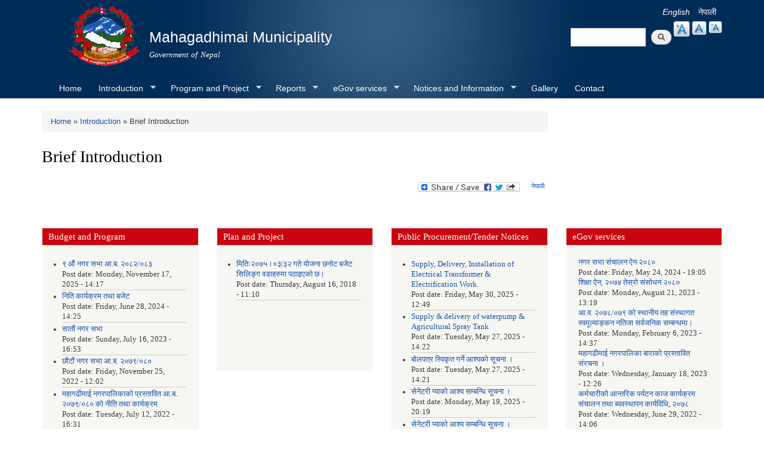

--- FILE ---
content_type: text/html; charset=utf-8
request_url: https://www.mahagadimaimun.gov.np/en/node/4?page=1
body_size: 9716
content:
<!DOCTYPE html PUBLIC "-//W3C//DTD XHTML+RDFa 1.0//EN"
  "http://www.w3.org/MarkUp/DTD/xhtml-rdfa-1.dtd">
<html xmlns="http://www.w3.org/1999/xhtml" xml:lang="en" version="XHTML+RDFa 1.0" dir="ltr">

<head profile="http://www.w3.org/1999/xhtml/vocab">
  <meta http-equiv="Content-Type" content="text/html; charset=utf-8" />
<meta name="Generator" content="Drupal 7 (http://drupal.org)" />
<link rel="canonical" href="/en/node/4" />
<link rel="shortlink" href="/en/node/4" />
<link rel="shortcut icon" href="https://www.mahagadimaimun.gov.np/sites/mahagadimaimun.gov.np/files/favicon.ico" type="image/vnd.microsoft.icon" />
  <title>Brief Introduction | Mahagadhimai Municipality</title>
  <meta http-equiv="X-UA-Compatible" content="IE=edge">
    <meta name="viewport" content="width=device-width, initial-scale=1">
  <style type="text/css" media="all">
@import url("https://www.mahagadimaimun.gov.np/modules/system/system.base.css?t7pnug");
@import url("https://www.mahagadimaimun.gov.np/modules/system/system.menus.css?t7pnug");
@import url("https://www.mahagadimaimun.gov.np/modules/system/system.messages.css?t7pnug");
@import url("https://www.mahagadimaimun.gov.np/modules/system/system.theme.css?t7pnug");
</style>
<style type="text/css" media="all">
@import url("https://www.mahagadimaimun.gov.np/modules/field/theme/field.css?t7pnug");
@import url("https://www.mahagadimaimun.gov.np/modules/node/node.css?t7pnug");
@import url("https://www.mahagadimaimun.gov.np/modules/poll/poll.css?t7pnug");
@import url("https://www.mahagadimaimun.gov.np/modules/search/search.css?t7pnug");
@import url("https://www.mahagadimaimun.gov.np/modules/user/user.css?t7pnug");
@import url("https://www.mahagadimaimun.gov.np/sites/all/modules/views/css/views.css?t7pnug");
@import url("https://www.mahagadimaimun.gov.np/sites/all/modules/ckeditor/css/ckeditor.css?t7pnug");
</style>
<style type="text/css" media="all">
@import url("https://www.mahagadimaimun.gov.np/sites/all/modules/colorbox/styles/default/colorbox_style.css?t7pnug");
@import url("https://www.mahagadimaimun.gov.np/sites/all/modules/ctools/css/ctools.css?t7pnug");
@import url("https://www.mahagadimaimun.gov.np/modules/locale/locale.css?t7pnug");
@import url("https://www.mahagadimaimun.gov.np/sites/all/modules/text_resize/text_resize.css?t7pnug");
@import url("https://www.mahagadimaimun.gov.np/sites/all/modules/addtoany/addtoany.css?t7pnug");
@import url("https://www.mahagadimaimun.gov.np/sites/all/libraries/superfish/css/superfish.css?t7pnug");
@import url("https://www.mahagadimaimun.gov.np/sites/all/libraries/superfish/style/blue.css?t7pnug");
</style>
<style type="text/css" media="all">
@import url("https://www.mahagadimaimun.gov.np/sites/all/themes/-municipality/css/bootstrap.css?t7pnug");
@import url("https://www.mahagadimaimun.gov.np/sites/all/themes/-municipality/css/bootstrap-theme.min.css?t7pnug");
@import url("https://www.mahagadimaimun.gov.np/sites/all/themes/-municipality/css/style.css?t7pnug");
@import url("https://www.mahagadimaimun.gov.np/sites/all/themes/-municipality/css/colors.css?t7pnug");
</style>
<style type="text/css" media="print">
@import url("https://www.mahagadimaimun.gov.np/sites/all/themes/-municipality/css/print.css?t7pnug");
</style>

<!--[if lte IE 7]>
<link type="text/css" rel="stylesheet" href="https://www.mahagadimaimun.gov.np/sites/all/themes/-municipality/css/ie.css?t7pnug" media="all" />
<![endif]-->

<!--[if IE 6]>
<link type="text/css" rel="stylesheet" href="https://www.mahagadimaimun.gov.np/sites/all/themes/-municipality/css/ie6.css?t7pnug" media="all" />
<![endif]-->
  <script type="text/javascript" src="https://www.mahagadimaimun.gov.np/sites/mahagadimaimun.gov.np/files/js/js_yMSKTzBO0KmozyLwajzFOrrt_kto_9mtccAkb0rm7gc.js"></script>
<script type="text/javascript" src="https://www.mahagadimaimun.gov.np/sites/mahagadimaimun.gov.np/files/js/js_CC-zfeuQHcDhFtVRuKW53h30TL7j_105J32Nz8b8R38.js"></script>
<script type="text/javascript" src="https://www.mahagadimaimun.gov.np/sites/mahagadimaimun.gov.np/files/js/js_0BO17Xg1kJd8XoMb53-EuxSkItrPykbJYyFaPcLgLB4.js"></script>
<script type="text/javascript">
<!--//--><![CDATA[//><!--
var text_resize_scope = "main, .view-content, h2, .content";
          var text_resize_minimum = "12";
          var text_resize_maximum = "25";
          var text_resize_line_height_allow = 0;
          var text_resize_line_height_min = "16";
          var text_resize_line_height_max = "36";
//--><!]]>
</script>
<script type="text/javascript" src="https://www.mahagadimaimun.gov.np/sites/mahagadimaimun.gov.np/files/js/js_fWIqH2DoRV1r5x1vu9MGDieiz21rgliyL9kulQrfv-k.js"></script>
<script type="text/javascript">
<!--//--><![CDATA[//><!--
window.a2a_config=window.a2a_config||{};window.da2a={done:false,html_done:false,script_ready:false,script_load:function(){var a=document.createElement('script'),s=document.getElementsByTagName('script')[0];a.type='text/javascript';a.async=true;a.src='https://static.addtoany.com/menu/page.js';s.parentNode.insertBefore(a,s);da2a.script_load=function(){};},script_onready:function(){da2a.script_ready=true;if(da2a.html_done)da2a.init();},init:function(){for(var i=0,el,target,targets=da2a.targets,length=targets.length;i<length;i++){el=document.getElementById('da2a_'+(i+1));target=targets[i];a2a_config.linkname=target.title;a2a_config.linkurl=target.url;if(el){a2a.init('page',{target:el});el.id='';}da2a.done=true;}da2a.targets=[];}};(function ($){Drupal.behaviors.addToAny = {attach: function (context, settings) {if (context !== document && window.da2a) {if(da2a.script_ready)a2a.init_all('page');da2a.script_load();}}}})(jQuery);a2a_config.callbacks=a2a_config.callbacks||[];a2a_config.callbacks.push({ready:da2a.script_onready});a2a_config.overlays=a2a_config.overlays||[];a2a_config.templates=a2a_config.templates||{};
//--><!]]>
</script>
<script type="text/javascript" src="https://www.mahagadimaimun.gov.np/sites/mahagadimaimun.gov.np/files/js/js_TN1rzoL4YCJQd5EahtkKSiinfxzs4lCc8VSwNImzjDo.js"></script>
<script type="text/javascript" src="https://www.mahagadimaimun.gov.np/sites/mahagadimaimun.gov.np/files/js/js_Xir1Hq-9ojL-wOgoNYBojcmxGfMyZiVXRlGm5vA_9Jg.js"></script>
<script type="text/javascript">
<!--//--><![CDATA[//><!--
jQuery.extend(Drupal.settings, {"basePath":"\/","pathPrefix":"en\/","ajaxPageState":{"theme":"municipality","theme_token":"ARRsW-RRCtdHxoWOPe_zm9KjL519e0hyuvsfRXtwhJs","js":{"0":1,"misc\/jquery.js":1,"misc\/jquery-extend-3.4.0.js":1,"misc\/jquery-html-prefilter-3.5.0-backport.js":1,"misc\/jquery.once.js":1,"misc\/drupal.js":1,"misc\/jquery.cookie.js":1,"sites\/all\/libraries\/colorbox\/jquery.colorbox-min.js":1,"sites\/all\/modules\/colorbox\/js\/colorbox.js":1,"sites\/all\/modules\/colorbox\/styles\/default\/colorbox_style.js":1,"1":1,"sites\/all\/modules\/text_resize\/text_resize.js":1,"2":1,"sites\/all\/libraries\/superfish\/jquery.hoverIntent.minified.js":1,"sites\/all\/libraries\/superfish\/sftouchscreen.js":1,"sites\/all\/libraries\/superfish\/sfsmallscreen.js":1,"sites\/all\/libraries\/superfish\/supposition.js":1,"sites\/all\/libraries\/superfish\/superfish.js":1,"sites\/all\/libraries\/superfish\/supersubs.js":1,"sites\/all\/modules\/superfish\/superfish.js":1,"sites\/all\/themes\/-municipality\/js\/bootstrap.min.js":1,"sites\/all\/themes\/-municipality\/js\/html5shiv.js":1,"sites\/all\/themes\/-municipality\/js\/respond.js":1},"css":{"modules\/system\/system.base.css":1,"modules\/system\/system.menus.css":1,"modules\/system\/system.messages.css":1,"modules\/system\/system.theme.css":1,"modules\/field\/theme\/field.css":1,"modules\/node\/node.css":1,"modules\/poll\/poll.css":1,"modules\/search\/search.css":1,"modules\/user\/user.css":1,"sites\/all\/modules\/views\/css\/views.css":1,"sites\/all\/modules\/ckeditor\/css\/ckeditor.css":1,"sites\/all\/modules\/colorbox\/styles\/default\/colorbox_style.css":1,"sites\/all\/modules\/ctools\/css\/ctools.css":1,"modules\/locale\/locale.css":1,"sites\/all\/modules\/text_resize\/text_resize.css":1,"sites\/all\/modules\/addtoany\/addtoany.css":1,"sites\/all\/libraries\/superfish\/css\/superfish.css":1,"sites\/all\/libraries\/superfish\/style\/blue.css":1,"sites\/all\/themes\/-municipality\/css\/bootstrap.css":1,"sites\/all\/themes\/-municipality\/css\/bootstrap-theme.min.css":1,"sites\/all\/themes\/-municipality\/css\/style.css":1,"sites\/all\/themes\/-municipality\/css\/colors.css":1,"sites\/all\/themes\/-municipality\/css\/print.css":1,"sites\/all\/themes\/-municipality\/css\/ie.css":1,"sites\/all\/themes\/-municipality\/css\/ie6.css":1}},"colorbox":{"opacity":"0.85","current":"{current} of {total}","previous":"\u00ab Prev","next":"Next \u00bb","close":"Close","maxWidth":"98%","maxHeight":"98%","fixed":true,"mobiledetect":true,"mobiledevicewidth":"480px","file_public_path":"\/sites\/mahagadimaimun.gov.np\/files","specificPagesDefaultValue":"admin*\nimagebrowser*\nimg_assist*\nimce*\nnode\/add\/*\nnode\/*\/edit\nprint\/*\nprintpdf\/*\nsystem\/ajax\nsystem\/ajax\/*"},"urlIsAjaxTrusted":{"\/en\/node\/4?page=1":true},"superfish":{"1":{"id":"1","sf":{"animation":{"opacity":"show","height":"show"},"speed":"\u0027fast\u0027","autoArrows":true,"dropShadows":true,"disableHI":false},"plugins":{"touchscreen":{"mode":"window_width"},"smallscreen":{"mode":"window_width","addSelected":false,"menuClasses":false,"hyperlinkClasses":false,"title":"Main menu"},"supposition":true,"bgiframe":false,"supersubs":{"minWidth":"12","maxWidth":"27","extraWidth":1}}}}});
//--><!]]>
</script>
</head>
<body class="html not-front not-logged-in no-sidebars page-node page-node- page-node-4 node-type-page i18n-en footer-columns" >
  <div id="skip-link">
    <a href="#main-content" class="element-invisible element-focusable">Skip to main content</a>
  </div>
    
<header id="header" class="without-secondary-menu">
<div class="container">
  <div class="row">
    <div class="col-md-2 section main-logo text-right">
              <a href="/en" title="Home" rel="home" id="logo">
          <img src="https://www.mahagadimaimun.gov.np/sites/mahagadimaimun.gov.np/files/logo_0.png" alt="Home" />
        </a>
          </div>
    <div class="col-md-7 section main-logo">
              <div id="name-and-slogan">
                                    <div id="site-name">
                <strong>
                  <a href="/en" title="Home" rel="home"><span>Mahagadhimai Municipality</span></a>
                </strong>
              </div>
                      
                      <div id="site-slogan">
              Government of Nepal            </div>
          
        </div> <!-- /#name-and-slogan -->
          </div>
    <div class="col-md-3 text-right pull-right">
        <div class="language-bar">  <div class="region region-language-switcher">
    <div id="block-locale-language" class="block block-locale">

    
  <div class="content">
    <ul class="language-switcher-locale-url"><li class="en first active"><a href="/en/node/4" class="language-link active" xml:lang="en" title="Brief Introduction">English</a></li>
<li class="ne last"><a href="/ne/node/3" class="language-link" xml:lang="ne" title="संक्षिप्त परिचय">नेपाली</a></li>
</ul>  </div>
</div>
<div id="block-text-resize-0" class="block block-text-resize">

    
  <div class="content">
    <a href="javascript:;" class="changer" id="text_resize_decrease"><sup>-</sup>A</a> <a href="javascript:;" class="changer" id="text_resize_reset">A</a> <a href="javascript:;" class="changer" id="text_resize_increase"><sup>+</sup>A</a><div id="text_resize_clear"></div>  </div>
</div>
  </div>
</div>
        <div class="searchbox">  <div class="region region-search-box">
    <div id="block-search-form" class="block block-search">

    
  <div class="content">
    <form action="/en/node/4?page=1" method="post" id="search-block-form" accept-charset="UTF-8"><div><div class="container-inline">
      <h2 class="element-invisible">Search form</h2>
    <div class="form-item form-type-textfield form-item-search-block-form">
  <label class="element-invisible" for="edit-search-block-form--2">Search </label>
 <input title="Enter the terms you wish to search for." type="text" id="edit-search-block-form--2" name="search_block_form" value="" size="15" maxlength="128" class="form-text" />
</div>
<div class="form-actions form-wrapper" id="edit-actions"><input type="submit" id="edit-submit" name="op" value="Search" class="form-submit" /></div><input type="hidden" name="form_build_id" value="form-O-Q9L96YqfLzYirplZd-1tzwwcJ9PRl5y_O0GD_J3B4" />
<input type="hidden" name="form_id" value="search_block_form" />
</div>
</div></form>  </div>
</div>
  </div>
</div>
    </div>
  </div>
  <div id="main-menu" class="navigation col-md-12">
            <div class="region region-navigation">
    <div id="block-superfish-1" class="block block-superfish">

    
  <div class="content">
    <ul id="superfish-1" class="menu sf-menu sf-main-menu sf-horizontal sf-style-blue sf-total-items-8 sf-parent-items-5 sf-single-items-3"><li id="menu-218-1" class="first odd sf-item-1 sf-depth-1 sf-no-children"><a href="/en" title="" class="sf-depth-1">Home</a></li><li id="menu-1347-1" class="active-trail middle even sf-item-2 sf-depth-1 sf-total-children-4 sf-parent-children-0 sf-single-children-4 menuparent"><a href="/en" title="" class="sf-depth-1 menuparent">Introduction</a><ul><li id="menu-1411-1" class="active-trail first odd sf-item-1 sf-depth-2 sf-no-children"><a href="/en/node/4" title="" class="sf-depth-2 active">Brief Introduction</a></li><li id="menu-1416-1" class="middle even sf-item-2 sf-depth-2 sf-no-children"><a href="/en/node/5" title="" class="sf-depth-2">Organizational Chart</a></li><li id="menu-1353-1" class="middle odd sf-item-3 sf-depth-2 sf-no-children"><a href="/en/staff" title="" class="sf-depth-2">Staff</a></li><li id="menu-1352-1" class="last even sf-item-4 sf-depth-2 sf-no-children"><a href="/en/ward-profile" title="" class="sf-depth-2">Ward Profile</a></li></ul></li><li id="menu-1354-1" class="middle odd sf-item-3 sf-depth-1 sf-total-children-2 sf-parent-children-0 sf-single-children-2 menuparent"><a href="/en" title="" class="sf-depth-1 menuparent">Program and Project</a><ul><li id="menu-1355-1" class="first odd sf-item-1 sf-depth-2 sf-no-children"><a href="/en/budget-program" title="" class="sf-depth-2">Budget and Program</a></li><li id="menu-1356-1" class="last even sf-item-2 sf-depth-2 sf-no-children"><a href="/en/plan-project" title="" class="sf-depth-2">Plan and Project</a></li></ul></li><li id="menu-1357-1" class="middle even sf-item-4 sf-depth-1 sf-total-children-8 sf-parent-children-0 sf-single-children-8 menuparent"><a href="/en" title="" class="sf-depth-1 menuparent">Reports</a><ul><li id="menu-1363-1" class="first odd sf-item-1 sf-depth-2 sf-no-children"><a href="/en/annual-progress-report" title="" class="sf-depth-2">Annual Progress Report</a></li><li id="menu-1360-1" class="middle even sf-item-2 sf-depth-2 sf-no-children"><a href="/en/trimester-progress-report" title="" class="sf-depth-2">Trimester Progress Report</a></li><li id="menu-1362-1" class="middle odd sf-item-3 sf-depth-2 sf-no-children"><a href="/en/audit-report" title="" class="sf-depth-2">Audit Report</a></li><li id="menu-1359-1" class="middle even sf-item-4 sf-depth-2 sf-no-children"><a href="/en/monitoring-report" title="" class="sf-depth-2">Monitoring Report</a></li><li id="menu-1366-1" class="middle odd sf-item-5 sf-depth-2 sf-no-children"><a href="/en/public-hearing" title="" class="sf-depth-2">Public Hearing</a></li><li id="menu-1365-1" class="middle even sf-item-6 sf-depth-2 sf-no-children"><a href="/en/public-audit" title="" class="sf-depth-2">Public Audit</a></li><li id="menu-1364-1" class="middle odd sf-item-7 sf-depth-2 sf-no-children"><a href="/en/social-audit" title="" class="sf-depth-2">Social Audit</a></li><li id="menu-1361-1" class="last even sf-item-8 sf-depth-2 sf-no-children"><a href="/en/publications" title="" class="sf-depth-2">Publications</a></li></ul></li><li id="menu-1368-1" class="middle odd sf-item-5 sf-depth-1 sf-total-children-4 sf-parent-children-0 sf-single-children-4 menuparent"><a href="/en" title="" class="sf-depth-1 menuparent">eGov services</a><ul><li id="menu-1369-1" class="first odd sf-item-1 sf-depth-2 sf-no-children"><a href="/en/vital-registration" title="" class="sf-depth-2">Vital Registration</a></li><li id="menu-1370-1" class="middle even sf-item-2 sf-depth-2 sf-no-children"><a href="/en/social-security" title="" class="sf-depth-2">Social Security</a></li><li id="menu-1372-1" class="middle odd sf-item-3 sf-depth-2 sf-no-children"><a href="/en/citizen-charter" title="" class="sf-depth-2">Citizen Charter</a></li><li id="menu-1371-1" class="last even sf-item-4 sf-depth-2 sf-no-children"><a href="/en/application-letter" title="" class="sf-depth-2">Application Letter</a></li></ul></li><li id="menu-1367-1" class="middle even sf-item-6 sf-depth-1 sf-total-children-5 sf-parent-children-1 sf-single-children-4 menuparent"><a href="/en" title="" class="sf-depth-1 menuparent">Notices and Information</a><ul><li id="menu-1425-1" class="first odd sf-item-1 sf-depth-2 sf-no-children"><a href="/en/news-notices" title="" class="sf-depth-2">News and Notices</a></li><li id="menu-1375-1" class="middle even sf-item-2 sf-depth-2 sf-no-children"><a href="/en/public-procurement-tender-notices" title="" class="sf-depth-2">Public Procurement/ Tender Notices</a></li><li id="menu-1374-1" class="middle odd sf-item-3 sf-depth-2 sf-no-children"><a href="/en/act-law-directives" title="" class="sf-depth-2">Act, law and directives</a></li><li id="menu-1376-1" class="middle even sf-item-4 sf-depth-2 sf-no-children"><a href="/en/tax-and-fees" title="" class="sf-depth-2">Tax and Fees</a></li><li id="menu-1400-1" class="last odd sf-item-5 sf-depth-2 sf-total-children-3 sf-parent-children-0 sf-single-children-3 menuparent"><a href="/en/decisions" title="" class="sf-depth-2 menuparent">Decisions</a><ul><li id="menu-1404-1" class="first odd sf-item-1 sf-depth-3 sf-no-children"><a href="/en/municipal-board-decision" title="" class="sf-depth-3">Municipal Board&#039;s Decisions</a></li><li id="menu-1402-1" class="middle even sf-item-2 sf-depth-3 sf-no-children"><a href="/en/municipal-council-decision" title="" class="sf-depth-3">Municipal Council&#039;s Decisions</a></li><li id="menu-1406-1" class="last odd sf-item-3 sf-depth-3 sf-no-children"><a href="/en/municipal-decision" title="" class="sf-depth-3">Municipal Decisions</a></li></ul></li></ul></li><li id="menu-712-1" class="middle odd sf-item-7 sf-depth-1 sf-no-children"><a href="/en/photo-gallery" title="" class="sf-depth-1">Gallery</a></li><li id="menu-1424-1" class="last even sf-item-8 sf-depth-1 sf-no-children"><a href="/en/content/contact" class="sf-depth-1">Contact</a></li></ul>  </div>
</div>
  </div>
        </div> <!-- /#main-menu -->
</div> <!-- /#page, /#page-wrapper -->
</header> <!-- /.section, /#header -->

<div class="container">
  <div class="row">

    
    <div id="special" class="clearfix">
        <div class="col-md-6">
          <div class="slider">
                    </div>
        </div>
        <div class="col-md-3">
          <div class="sidebar specialblock-height">
                      </div>
        </div>
        <div class="col-md-3">
                    </div>
    </div><!-- /#featured -->

    <div id="main-wrapper" class="clearfix"><div id="main" class="clearfix">

      
      <div id="content" class="column col-md-9"><div class="section">
                              <div id="breadcrumb"><h2 class="element-invisible">You are here</h2><div class="breadcrumb"><a href="/en">Home</a> » <a href="/en" title="">Introduction</a> » Brief Introduction</div></div>
                  
        
        <a id="main-content"></a>
                          <h1 class="title" id="page-title">
            Brief Introduction          </h1>
                        
                          <div class="region region-content">
    <div id="block-system-main" class="block block-system">

    
  <div class="content">
    <div id="node-4" class="node node-page node-full clearfix">

      
  
  <div class="content clearfix">
      </div>

      <div class="link-wrapper">
      <ul class="links inline"><li class="addtoany first"><span><span class="a2a_kit a2a_kit_size_32 a2a_target addtoany_list" id="da2a_1">
      
      <a class="a2a_dd addtoany_share_save" href="https://www.addtoany.com/share#url=https%3A%2F%2Fwww.mahagadimaimun.gov.np%2Fen%2Fnode%2F4&amp;title=Brief%20Introduction"><img src="/sites/all/modules/addtoany/images/share_save_171_16.png" width="171" height="16" alt="Share this"/></a>
      
    </span>
    <script type="text/javascript">
<!--//--><![CDATA[//><!--
if(window.da2a)da2a.script_load();
//--><!]]>
</script></span></li>
<li class="translation_ne last"><a href="/ne/node/3" title="संक्षिप्त परिचय" class="translation-link" xml:lang="ne">नेपाली</a></li>
</ul>    </div>
  
  
</div>
  </div>
</div>
  </div>

                  <div class="tabs">
                      </div>
        
      </div></div> <!-- /.section, /#content -->

      
    </div></div> <!-- /#main, /#main-wrapper -->

  </div>
</div> <!-- /#page, /#page-wrapper -->

<div id="blocks-wrapper">
<div class="container">
  <div class="row">

      <div id="workflow" class="clearfix">
            <section class="col-md-3"><div class="sidebar">  <div class="region region-workflow-first">
    <div id="block-views-news-events-block-3" class="block block-views">

    <h2>Budget and Program</h2>
  
  <div class="content">
    <div class="view view-news-events view-id-news_events view-display-id-block_3 view-dom-id-1b33af25c7e18fba320bc98c07a96906">
        
  
  
      <div class="view-content">
      <div class="item-list">    <ul>          <li class="views-row views-row-1 views-row-odd views-row-first">  
  <div class="views-field views-field-title">        <span class="field-content"><a href="/en/content/%E0%A5%AF-%E0%A4%94%E0%A4%82-%E0%A4%A8%E0%A4%97%E0%A4%B0-%E0%A4%B8%E0%A4%AD%E0%A4%BE-%E0%A4%86%E0%A4%AC-%E0%A5%A8%E0%A5%A6%E0%A5%AE%E0%A5%A8%E0%A5%A6%E0%A5%AE%E0%A5%A9">९ औं नगर सभा आ.ब. २०८२/०८३</a></span>  </div>  
  <div class="views-field views-field-created">    <span class="views-label views-label-created">Post date: </span>    <span class="field-content">Monday, November 17, 2025 - 14:17</span>  </div></li>
          <li class="views-row views-row-2 views-row-even">  
  <div class="views-field views-field-title">        <span class="field-content"><a href="/en/content/%E0%A4%A8%E0%A4%BF%E0%A4%A4%E0%A4%BF-%E0%A4%95%E0%A4%BE%E0%A4%B0%E0%A5%8D%E0%A4%AF%E0%A4%95%E0%A5%8D%E0%A4%B0%E0%A4%AE-%E0%A4%A4%E0%A4%A5%E0%A4%BE-%E0%A4%AC%E0%A4%9C%E0%A5%87%E0%A4%9F">निति कार्यक्रम तथा बजेट</a></span>  </div>  
  <div class="views-field views-field-created">    <span class="views-label views-label-created">Post date: </span>    <span class="field-content">Friday, June 28, 2024 - 14:25</span>  </div></li>
          <li class="views-row views-row-3 views-row-odd">  
  <div class="views-field views-field-title">        <span class="field-content"><a href="/en/content/%E0%A4%B8%E0%A4%BE%E0%A4%A4%E0%A5%8C%E0%A4%82-%E0%A4%A8%E0%A4%97%E0%A4%B0-%E0%A4%B8%E0%A4%AD%E0%A4%BE">सातौं नगर सभा</a></span>  </div>  
  <div class="views-field views-field-created">    <span class="views-label views-label-created">Post date: </span>    <span class="field-content">Sunday, July 16, 2023 - 16:53</span>  </div></li>
          <li class="views-row views-row-4 views-row-even">  
  <div class="views-field views-field-title">        <span class="field-content"><a href="/en/content/%E0%A4%9B%E0%A5%8C%E0%A4%9F%E0%A5%8C%E0%A4%82-%E0%A4%A8%E0%A4%97%E0%A4%B0-%E0%A4%B8%E0%A4%AD%E0%A4%BE-%E0%A4%86%E0%A4%AC-%E0%A5%A8%E0%A5%A6%E0%A5%AD%E0%A5%AF%E0%A5%A6%E0%A5%AE%E0%A5%A6-0">छौटौं नगर सभा आ.ब. २०७९/०८०</a></span>  </div>  
  <div class="views-field views-field-created">    <span class="views-label views-label-created">Post date: </span>    <span class="field-content">Friday, November 25, 2022 - 12:02</span>  </div></li>
          <li class="views-row views-row-5 views-row-odd">  
  <div class="views-field views-field-title">        <span class="field-content"><a href="/en/content/%E0%A4%AE%E0%A4%B9%E0%A4%BE%E0%A4%97%E0%A4%A2%E0%A5%80%E0%A4%AE%E0%A4%BE%E0%A4%88-%E0%A4%A8%E0%A4%97%E0%A4%B0%E0%A4%AA%E0%A4%BE%E0%A4%B2%E0%A4%BF%E0%A4%95%E0%A4%BE%E0%A4%95%E0%A5%8B-%E0%A4%AA%E0%A5%8D%E0%A4%B0%E0%A4%B8%E0%A5%8D%E0%A4%A4%E0%A4%BE%E0%A4%B5%E0%A4%BF%E0%A4%A4-%E0%A4%86%E0%A4%AC-%E0%A5%A8%E0%A5%A6%E0%A5%AD%E0%A5%AF%E0%A5%A6%E0%A5%AE%E0%A5%A6-%E0%A4%95%E0%A5%8B-%E0%A4%A8%E0%A5%80%E0%A4%A4%E0%A4%BF-%E0%A4%A4%E0%A4%A5%E0%A4%BE-%E0%A4%95%E0%A4%BE%E0%A4%B0%E0%A5%8D%E0%A4%AF%E0%A4%95%E0%A5%8D%E0%A4%B0%E0%A4%AE">महागढीमाई नगरपालिकाको प्रस्तावित आ.ब. २०७९/०८० को नीति तथा कार्यक्रम</a></span>  </div>  
  <div class="views-field views-field-created">    <span class="views-label views-label-created">Post date: </span>    <span class="field-content">Tuesday, July 12, 2022 - 16:31</span>  </div></li>
          <li class="views-row views-row-6 views-row-even">  
  <div class="views-field views-field-title">        <span class="field-content"><a href="/en/content/%E0%A4%AA%E0%A4%BE%E0%A4%9A%E0%A5%8C%E0%A4%82-%E0%A4%A8%E0%A4%97%E0%A4%B0-%E0%A4%B8%E0%A4%AD%E0%A4%BE-%E0%A4%86%E0%A4%AC-%E0%A5%A8%E0%A5%A6%E0%A5%AD%E0%A5%AE%E0%A5%A6%E0%A5%AD%E0%A5%AF">पाचौं नगर सभा आ.ब. २०७८/०७९</a></span>  </div>  
  <div class="views-field views-field-created">    <span class="views-label views-label-created">Post date: </span>    <span class="field-content">Wednesday, October 20, 2021 - 16:13</span>  </div></li>
          <li class="views-row views-row-7 views-row-odd">  
  <div class="views-field views-field-title">        <span class="field-content"><a href="/en/content/%E0%A4%AC%E0%A4%9C%E0%A5%87%E0%A4%9F-%E0%A4%86%E0%A4%AC-%E0%A5%A8%E0%A5%A6%E0%A5%AD%E0%A5%AB%E0%A5%A6%E0%A5%AD%E0%A5%AC">बजेट आ.ब. २०७५/०७६</a></span>  </div>  
  <div class="views-field views-field-created">    <span class="views-label views-label-created">Post date: </span>    <span class="field-content">Wednesday, December 16, 2020 - 13:03</span>  </div></li>
          <li class="views-row views-row-8 views-row-even">  
  <div class="views-field views-field-title">        <span class="field-content"><a href="/en/content/%E0%A4%9A%E0%A5%8C%E0%A4%A5%E0%A5%8B-%E0%A4%A8%E0%A4%97%E0%A4%B0-%E0%A4%B8%E0%A4%AD%E0%A4%BE-%E0%A4%86%E0%A4%AC-%E0%A5%A8%E0%A5%A6%E0%A5%AD%E0%A5%AD%E0%A5%A6%E0%A5%AD%E0%A5%AE-0">चौथो नगर सभा आ.ब. २०७७/०७८</a></span>  </div>  
  <div class="views-field views-field-created">    <span class="views-label views-label-created">Post date: </span>    <span class="field-content">Tuesday, August 4, 2020 - 15:03</span>  </div></li>
          <li class="views-row views-row-9 views-row-odd">  
  <div class="views-field views-field-title">        <span class="field-content"><a href="/en/content/%E0%A4%AF%E0%A5%8B%E0%A4%9C%E0%A4%A8%E0%A4%BE-%E0%A4%B0-%E0%A4%95%E0%A4%BE%E0%A4%B0%E0%A5%8D%E0%A4%AF%E0%A4%95%E0%A5%8D%E0%A4%B0%E0%A4%AE-%E0%A4%B8%E0%A4%82%E0%A4%9A%E0%A4%BE%E0%A4%B2%E0%A4%A8-%E0%A4%A4%E0%A4%A5%E0%A4%BE-%E0%A4%AD%E0%A5%82%E0%A4%95%E0%A5%8D%E0%A4%A4%E0%A4%BE%E0%A4%A8%E0%A5%80-%E0%A4%B8%E0%A4%AE%E0%A5%8D%E0%A4%AC%E0%A4%A8%E0%A5%8D%E0%A4%A7%E0%A4%AE%E0%A4%BE%E0%A5%A4">योजना र कार्यक्रम संचालन तथा भूक्तानी सम्बन्धमा।</a></span>  </div>  
  <div class="views-field views-field-created">    <span class="views-label views-label-created">Post date: </span>    <span class="field-content">Monday, June 24, 2019 - 14:32</span>  </div></li>
          <li class="views-row views-row-10 views-row-even views-row-last">  
  <div class="views-field views-field-title">        <span class="field-content"><a href="/en/content/%E0%A4%AE%E0%A4%BF%E0%A4%A4%E0%A4%BF%E0%A4%83%E0%A5%A8%E0%A5%A6%E0%A5%AD%E0%A5%AB%E0%A5%A4%E0%A5%A6%E0%A5%A9%E0%A5%A9%E0%A5%A8-%E0%A4%97%E0%A4%A4%E0%A5%87-%E0%A4%AF%E0%A5%8B%E0%A4%9C%E0%A4%A8%E0%A4%BE-%E0%A4%9B%E0%A4%A8%E0%A5%8B%E0%A4%9F-%E0%A4%AC%E0%A4%9C%E0%A5%87%E0%A4%9F-%E0%A4%B8%E0%A4%BF%E0%A4%B2%E0%A4%BF%E0%A4%99%E0%A5%8D%E0%A4%97-%E0%A4%B5%E0%A4%A1%E0%A4%BE%E0%A4%B9%E0%A4%B0%E0%A5%81%E0%A4%AE%E0%A4%BE-%E0%A4%AA%E0%A4%A0%E0%A4%BE%E0%A4%87%E0%A4%8F%E0%A4%95%E0%A5%8B-%E0%A4%9B%E2%80%8B%E0%A5%A4">मितिः२०७५।०३|३२ गते योजना छनोट बजेट सिलिङ्ग वडाहरुमा पठाइएको छ​।</a></span>  </div>  
  <div class="views-field views-field-created">    <span class="views-label views-label-created">Post date: </span>    <span class="field-content">Thursday, August 16, 2018 - 11:04</span>  </div></li>
      </ul></div>    </div>
  
  
  
  
  
  
</div>  </div>
</div>
  </div>
</div></section>
            <section class="col-md-3"><div class="sidebar">  <div class="region region-workflow-second">
    <div id="block-views-news-events-block-4" class="block block-views">

    <h2>Plan and Project</h2>
  
  <div class="content">
    <div class="view view-news-events view-id-news_events view-display-id-block_4 view-dom-id-8f3aa7d06f5ef5ea96cd530601108216">
        
  
  
      <div class="view-content">
      <div class="item-list">    <ul>          <li class="views-row views-row-1 views-row-odd views-row-first views-row-last">  
  <div class="views-field views-field-title">        <span class="field-content"><a href="/en/content/%E0%A4%AE%E0%A4%BF%E0%A4%A4%E0%A4%BF%E0%A4%83%E0%A5%A8%E0%A5%A6%E0%A5%AD%E0%A5%AB%E0%A5%A4%E0%A5%A6%E0%A5%A9%E0%A5%A9%E0%A5%A8-%E0%A4%97%E0%A4%A4%E0%A5%87-%E0%A4%AF%E0%A5%8B%E0%A4%9C%E0%A4%A8%E0%A4%BE-%E0%A4%9B%E0%A4%A8%E0%A5%8B%E0%A4%9F-%E0%A4%AC%E0%A4%9C%E0%A5%87%E0%A4%9F-%E0%A4%B8%E0%A4%BF%E0%A4%B2%E0%A4%BF%E0%A4%99%E0%A5%8D%E0%A4%97-%E0%A4%B5%E0%A4%A1%E0%A4%BE%E0%A4%B9%E0%A4%B0%E0%A5%81%E0%A4%AE%E0%A4%BE-%E0%A4%AA%E0%A4%A0%E0%A4%BE%E0%A4%87%E0%A4%8F%E0%A4%95%E0%A5%8B-%E0%A4%9B%E2%80%8B%E0%A5%A4-0">मितिः२०७५।०३|३२ गते योजना छनोट बजेट सिलिङ्ग वडाहरुमा पठाइएको छ​।</a></span>  </div>  
  <div class="views-field views-field-created">    <span class="views-label views-label-created">Post date: </span>    <span class="field-content">Thursday, August 16, 2018 - 11:10</span>  </div></li>
      </ul></div>    </div>
  
  
  
  
  
  
</div>  </div>
</div>
  </div>
</div></section>
            <section class="col-md-3"><div class="sidebar">  <div class="region region-workflow-third">
    <div id="block-views-news-events-block-8" class="block block-views">

    <h2>Public Procurement/Tender Notices</h2>
  
  <div class="content">
    <div class="view view-news-events view-id-news_events view-display-id-block_8 view-dom-id-6ddafd6c1d625e6d033b52e1392db6e8">
        
  
  
      <div class="view-content">
      <div class="item-list">    <ul>          <li class="views-row views-row-1 views-row-odd views-row-first">  
  <div class="views-field views-field-title">        <span class="field-content"><a href="/en/content/supply-delivery-installation-electrical-transformer-electrification-work">Supply, Delivery, Installation of Electrical Transformer &amp; Electrification Work.</a></span>  </div>  
  <div class="views-field views-field-created">    <span class="views-label views-label-created">Post date: </span>    <span class="field-content">Friday, May 30, 2025 - 12:49</span>  </div></li>
          <li class="views-row views-row-2 views-row-even">  
  <div class="views-field views-field-title">        <span class="field-content"><a href="/en/content/supply-delivery-waterpump-agricultural-spray-tank">Supply &amp; delivery of waterpump &amp; Agricultural Spray Tank </a></span>  </div>  
  <div class="views-field views-field-created">    <span class="views-label views-label-created">Post date: </span>    <span class="field-content">Tuesday, May 27, 2025 - 14:22</span>  </div></li>
          <li class="views-row views-row-3 views-row-odd">  
  <div class="views-field views-field-title">        <span class="field-content"><a href="/en/content/%E0%A4%AC%E0%A5%8B%E0%A4%B2%E0%A4%AA%E0%A4%A4%E0%A5%8D%E0%A4%B0-%E0%A4%B8%E0%A5%8D%E0%A4%B5%E0%A4%BF%E0%A4%95%E0%A5%83%E0%A4%A4-%E0%A4%97%E0%A4%B0%E0%A5%8D%E0%A4%A8%E0%A5%87-%E0%A4%86%E0%A4%B6%E0%A5%8D%E0%A4%AF%E0%A4%95%E0%A5%8B-%E0%A4%B8%E0%A5%82%E0%A4%9A%E0%A4%A8%E0%A4%BE-%E0%A5%A4">बोलपत्र स्विकृत गर्ने आश्यको सूचना ।</a></span>  </div>  
  <div class="views-field views-field-created">    <span class="views-label views-label-created">Post date: </span>    <span class="field-content">Tuesday, May 27, 2025 - 14:21</span>  </div></li>
          <li class="views-row views-row-4 views-row-even">  
  <div class="views-field views-field-title">        <span class="field-content"><a href="/en/content/%E0%A4%B8%E0%A5%87%E0%A4%A8%E0%A5%87%E0%A4%9F%E0%A4%B0%E0%A5%80-%E0%A4%AA%E0%A5%8D%E0%A4%AF%E0%A4%BE%E0%A4%95%E0%A5%8B-%E0%A4%86%E0%A4%B6%E0%A5%8D%E0%A4%AF-%E0%A4%B8%E0%A4%AE%E0%A5%8D%E0%A4%AC%E0%A4%A8%E0%A5%8D%E0%A4%A7%E0%A4%BF-%E0%A4%B8%E0%A5%82%E0%A4%9A%E0%A4%A8%E0%A4%BE-%E0%A5%A4-0">सेनेटरी प्याको आश्य सम्बन्धि सूचना ।</a></span>  </div>  
  <div class="views-field views-field-created">    <span class="views-label views-label-created">Post date: </span>    <span class="field-content">Monday, May 19, 2025 - 20:19</span>  </div></li>
          <li class="views-row views-row-5 views-row-odd">  
  <div class="views-field views-field-title">        <span class="field-content"><a href="/en/content/%E0%A4%B8%E0%A5%87%E0%A4%A8%E0%A5%87%E0%A4%9F%E0%A4%B0%E0%A5%80-%E0%A4%AA%E0%A5%8D%E0%A4%AF%E0%A4%BE%E0%A4%95%E0%A5%8B-%E0%A4%86%E0%A4%B6%E0%A5%8D%E0%A4%AF-%E0%A4%B8%E0%A4%AE%E0%A5%8D%E0%A4%AC%E0%A4%A8%E0%A5%8D%E0%A4%A7%E0%A4%BF-%E0%A4%B8%E0%A5%82%E0%A4%9A%E0%A4%A8%E0%A4%BE-%E0%A5%A4">सेनेटरी प्याको आश्य सम्बन्धि सूचना ।</a></span>  </div>  
  <div class="views-field views-field-created">    <span class="views-label views-label-created">Post date: </span>    <span class="field-content">Monday, May 19, 2025 - 20:19</span>  </div></li>
          <li class="views-row views-row-6 views-row-even">  
  <div class="views-field views-field-title">        <span class="field-content"><a href="/en/content/%E0%A4%B8%E0%A5%8D%E0%A4%B5%E0%A4%BE%E0%A4%B8%E0%A5%8D%E0%A4%A5%E0%A5%8D%E0%A4%AF-%E0%A4%94%E0%A4%B7%E0%A4%A7%E0%A5%80%E0%A4%95%E0%A5%8B-%E0%A4%86%E0%A4%B6%E0%A5%8D%E0%A4%AF-%E0%A4%B8%E0%A4%AE%E0%A5%8D%E0%A4%AC%E0%A4%A8%E0%A5%8D%E0%A4%A7%E0%A4%BF-%E0%A4%B8%E0%A5%82%E0%A4%9A%E0%A4%A8%E0%A4%BE-%E0%A5%A4">स्वास्थ्य औषधीको आश्य सम्बन्धि सूचना ।</a></span>  </div>  
  <div class="views-field views-field-created">    <span class="views-label views-label-created">Post date: </span>    <span class="field-content">Monday, May 19, 2025 - 20:17</span>  </div></li>
          <li class="views-row views-row-7 views-row-odd">  
  <div class="views-field views-field-title">        <span class="field-content"><a href="/en/content/%E0%A4%AC%E0%A5%8B%E0%A4%B2%E0%A4%AA%E0%A4%A4%E0%A5%8D%E0%A4%B0-%E0%A4%B8%E0%A5%8D%E0%A4%B5%E0%A5%80%E0%A4%95%E0%A5%83%E0%A4%A4-%E0%A4%97%E0%A4%B0%E0%A5%8D%E0%A4%A8%E0%A5%87-%E0%A4%86%E0%A4%B6%E0%A4%AF%E0%A4%95%E0%A5%8B-%E0%A4%B8%E0%A5%82%E0%A4%9A%E0%A4%A8%E0%A4%BE-%E0%A5%A4-0">बोलपत्र स्वीकृत गर्ने आशयको सूचना ।</a></span>  </div>  
  <div class="views-field views-field-created">    <span class="views-label views-label-created">Post date: </span>    <span class="field-content">Sunday, May 18, 2025 - 11:59</span>  </div></li>
          <li class="views-row views-row-8 views-row-even">  
  <div class="views-field views-field-title">        <span class="field-content"><a href="/en/content/%E0%A4%B8%E0%A4%A8%E0%A5%87%E0%A4%9F%E0%A4%B0%E0%A5%80-%E0%A4%AA%E0%A4%BE%E0%A4%A1-%E0%A4%AC%E0%A5%8B%E0%A4%B2%E0%A4%AA%E0%A4%A4%E0%A5%8D%E0%A4%B0-%E0%A4%86%E0%A4%B9%E0%A5%8D%E0%A4%B5%E0%A4%BE%E0%A4%A8-%E0%A4%B8%E0%A4%AE%E0%A5%8D%E0%A4%AC%E0%A4%A8%E0%A5%8D%E0%A4%A7%E0%A5%80-%E0%A4%B8%E0%A5%82%E0%A4%9A%E0%A4%A8%E0%A4%BE%E0%A5%A4">सनेटरी पाड बोलपत्र आह्वान सम्बन्धी सूचना। </a></span>  </div>  
  <div class="views-field views-field-created">    <span class="views-label views-label-created">Post date: </span>    <span class="field-content">Sunday, April 13, 2025 - 21:22</span>  </div></li>
          <li class="views-row views-row-9 views-row-odd">  
  <div class="views-field views-field-title">        <span class="field-content"><a href="/en/content/%E0%A4%AC%E0%A5%8B%E0%A4%B2%E0%A4%AA%E0%A4%A4%E0%A5%8D%E0%A4%B0-%E0%A4%86%E0%A4%B9%E0%A5%8D%E0%A4%B5%E0%A4%BE%E0%A4%A8-%E0%A4%B8%E0%A4%AE%E0%A5%8D%E0%A4%AC%E0%A4%A8%E0%A5%8D%E0%A4%A7%E0%A5%80-%E0%A4%B8%E0%A5%82%E0%A4%9A%E0%A4%A8%E0%A4%BE%E0%A5%A4">बोलपत्र आह्वान सम्बन्धी सूचना। </a></span>  </div>  
  <div class="views-field views-field-created">    <span class="views-label views-label-created">Post date: </span>    <span class="field-content">Sunday, April 13, 2025 - 21:16</span>  </div></li>
          <li class="views-row views-row-10 views-row-even views-row-last">  
  <div class="views-field views-field-title">        <span class="field-content"><a href="/en/content/600-mt-%E0%A4%95%E0%A5%8D%E0%A4%B7%E0%A4%AE%E0%A4%A4%E0%A4%BE%E0%A4%95%E0%A5%8B-%E0%A4%B6%E0%A4%BF%E0%A4%A4-%E0%A4%AD%E0%A4%A3%E0%A5%8D%E0%A4%A1%E0%A4%BE%E0%A4%B0-%E0%A4%97%E0%A5%83%E0%A4%B9-%E0%A4%A8%E0%A4%BF%E0%A4%B0%E0%A5%8D%E0%A4%AE%E0%A4%BE%E0%A4%A3%E0%A4%95%E0%A5%8B-%E0%A4%B2%E0%A4%BE%E0%A4%97%E0%A5%80-%E0%A4%AC%E0%A5%8B%E0%A4%B2%E0%A4%AA%E0%A4%A4%E0%A5%8D%E0%A4%B0-%E0%A4%85%E0%A4%B9%E0%A5%8D%E0%A4%B5%E0%A4%BE%E0%A4%A8-%E0%A4%B8%E0%A4%AE%E0%A5%8D%E0%A4%AC%E0%A4%A8%E0%A5%8D%E0%A4%A7%E0%A4%BF-%E0%A4%B8%E0%A5%82%E0%A4%9A%E0%A4%A8%E0%A4%BE%E0%A5%A4"> 600 MT क्षमताको शित भण्डार गृह निर्माणको लागी बोलपत्र अह्वान सम्बन्धि सूचना।</a></span>  </div>  
  <div class="views-field views-field-created">    <span class="views-label views-label-created">Post date: </span>    <span class="field-content">Friday, May 31, 2024 - 22:12</span>  </div></li>
      </ul></div>    </div>
  
  
  
      
<div class="more-link">
  <a href="/en/news-notices">
    more  </a>
</div>
  
  
  
</div>  </div>
</div>
  </div>
</div></section>
            <section class="col-md-3"><div class="sidebar">  <div class="region region-workflow-last">
    <div id="block-views-documents-block-1" class="block block-views">

    <h2>eGov services</h2>
  
  <div class="content">
    <div class="view view-documents view-id-documents view-display-id-block_1 view-dom-id-58de9359a260a8a4b92d9f7c7861244c">
        
  
  
      <div class="view-content">
        <div class="views-row views-row-1 views-row-odd views-row-first">
      
  <div class="views-field views-field-title">        <span class="field-content"><a href="/en/content/%E0%A4%A8%E0%A4%97%E0%A4%B0-%E0%A4%B8%E0%A4%AD%E0%A4%BE-%E0%A4%B8%E0%A4%82%E0%A4%9A%E0%A4%BE%E0%A4%B2%E0%A4%A8-%E0%A4%90%E0%A4%A8-%E0%A5%A8%E0%A5%A6%E0%A5%AE%E0%A5%A6">नगर सभा संचालन ऐन २०८०</a></span>  </div>  
  <div class="views-field views-field-created">    <span class="views-label views-label-created">Post date: </span>    <span class="field-content">Friday, May 24, 2024 - 19:05</span>  </div>  </div>
  <div class="views-row views-row-2 views-row-even">
      
  <div class="views-field views-field-title">        <span class="field-content"><a href="/en/content/%E0%A4%B6%E0%A4%BF%E0%A4%95%E0%A5%8D%E0%A4%B7%E0%A4%BE-%E0%A4%90%E0%A4%A8-%E0%A5%A8%E0%A5%A6%E0%A5%AD%E0%A5%AA-%E0%A4%A4%E0%A5%87%E0%A4%B8%E0%A5%8D%E0%A4%B0%E0%A5%8B-%E0%A4%B8%E0%A4%82%E0%A4%B8%E0%A5%8B%E0%A4%A7%E0%A4%A8-%E0%A5%A8%E0%A5%A6%E0%A5%AE%E0%A5%A6">शिक्षा ऐन, २०७४ तेस्रो संसोधन २०८०</a></span>  </div>  
  <div class="views-field views-field-created">    <span class="views-label views-label-created">Post date: </span>    <span class="field-content">Monday, August 21, 2023 - 13:19</span>  </div>  </div>
  <div class="views-row views-row-3 views-row-odd">
      
  <div class="views-field views-field-title">        <span class="field-content"><a href="/en/content/%E0%A4%86%E0%A4%B5-%E0%A5%A8%E0%A5%A6%E0%A5%AD%E0%A5%AE%E0%A5%A6%E0%A5%AD%E0%A5%AF-%E0%A4%95%E0%A5%8B-%E0%A4%B8%E0%A5%8D%E0%A4%A5%E0%A4%BE%E0%A4%A8%E0%A5%80%E0%A4%AF-%E0%A4%A4%E0%A4%B9-%E0%A4%B8%E0%A4%82%E0%A4%B8%E0%A5%8D%E0%A4%A5%E0%A4%BE%E0%A4%97%E0%A4%A4-%E0%A4%B8%E0%A5%8D%E0%A4%B5%E0%A4%AE%E0%A5%82%E0%A4%B2%E0%A5%8D%E0%A4%AF%E0%A4%BE%E0%A4%99%E0%A5%8D%E0%A4%95%E0%A4%A8-%E0%A4%A8%E0%A4%A4%E0%A4%BF%E0%A4%9C%E0%A4%BE-%E0%A4%B8%E0%A4%B0%E0%A5%8D%E0%A4%B5%E0%A4%9C%E0%A4%A8%E0%A4%BF%E0%A4%95-%E0%A4%B8%E0%A4%AE%E0%A5%8D%E0%A4%AC%E0%A4%A8%E0%A5%8D%E0%A4%A7%E0%A4%AE%E0%A4%BE%E0%A5%A4">आ.व. २०७८/०७९ को स्थानीय तह संस्थागत स्वमूल्याङ्कन नतिजा सर्वजनिक सम्बन्धमा।</a></span>  </div>  
  <div class="views-field views-field-created">    <span class="views-label views-label-created">Post date: </span>    <span class="field-content">Monday, February 6, 2023 - 14:37</span>  </div>  </div>
  <div class="views-row views-row-4 views-row-even">
      
  <div class="views-field views-field-title">        <span class="field-content"><a href="/en/content/%E0%A4%AE%E0%A4%B9%E0%A4%BE%E0%A4%97%E0%A4%A2%E0%A5%80%E0%A4%AE%E0%A4%BE%E0%A4%88-%E0%A4%A8%E0%A4%97%E0%A4%B0%E0%A4%AA%E0%A4%BE%E0%A4%B2%E0%A4%BF%E0%A4%95%E0%A4%BE-%E0%A4%AC%E0%A4%BE%E0%A4%B0%E0%A4%BE%E0%A4%95%E0%A5%8B-%E0%A4%AA%E0%A5%8D%E0%A4%B0%E0%A4%B8%E0%A5%8D%E0%A4%A4%E0%A4%BE%E0%A4%B5%E0%A4%BF%E0%A4%A4-%E0%A4%B8%E0%A4%82%E0%A4%B0%E0%A4%9A%E0%A4%A8%E0%A4%BE-%E0%A5%A4">महागढीमाई नगरपालिका बाराको प्रस्तावित संरचना ।</a></span>  </div>  
  <div class="views-field views-field-created">    <span class="views-label views-label-created">Post date: </span>    <span class="field-content">Wednesday, January 18, 2023 - 12:26</span>  </div>  </div>
  <div class="views-row views-row-5 views-row-odd">
      
  <div class="views-field views-field-title">        <span class="field-content"><a href="/en/content/%E0%A4%95%E0%A4%B0%E0%A5%8D%E0%A4%AE%E0%A4%9A%E0%A4%BE%E0%A4%B0%E0%A5%80%E0%A4%95%E0%A5%8B-%E0%A4%86%E0%A4%A8%E0%A5%8D%E0%A4%A4%E0%A4%B0%E0%A4%BF%E0%A4%95-%E0%A4%AA%E0%A4%B0%E0%A5%8D%E0%A4%AF%E0%A4%9F%E0%A4%A8-%E0%A4%95%E0%A4%BE%E0%A4%9C-%E0%A4%95%E0%A4%BE%E0%A4%B0%E0%A5%8D%E0%A4%AF%E0%A4%95%E0%A5%8D%E0%A4%B0%E0%A4%AE-%E0%A4%B8%E0%A4%82%E0%A4%9A%E0%A4%BE%E0%A4%B2%E0%A4%A8-%E0%A4%A4%E0%A4%A5%E0%A4%BE-%E0%A4%AC%E0%A5%8D%E0%A4%AF%E0%A4%B5%E0%A4%B8%E0%A5%8D%E0%A4%A5%E0%A4%BE%E0%A4%AA%E0%A4%A8-%E0%A4%95%E0%A4%BE%E0%A4%B0%E0%A5%8D%E0%A4%AF%E0%A4%B5%E0%A4%BF%E0%A4%A7%E0%A4%BF-%E0%A5%A8%E0%A5%A6%E0%A5%AD%E0%A5%AE">कर्मचारीको आन्तरिक पर्यटन काज कार्यक्रम संचालन तथा ब्यवस्थापन कार्यविधि, २०७८</a></span>  </div>  
  <div class="views-field views-field-created">    <span class="views-label views-label-created">Post date: </span>    <span class="field-content">Wednesday, June 29, 2022 - 14:06</span>  </div>  </div>
  <div class="views-row views-row-6 views-row-even">
      
  <div class="views-field views-field-title">        <span class="field-content"><a href="/en/content/%E0%A4%86%E0%A4%B5-%E0%A5%A8%E0%A5%A6%E0%A5%AD%E0%A5%AD%E0%A5%A6%E0%A5%AD%E0%A5%AE-%E0%A4%95%E0%A5%8B-%E0%A4%B8%E0%A5%8D%E0%A4%A5%E0%A4%BE%E0%A4%A8%E0%A5%80%E0%A4%AF-%E0%A4%A4%E0%A4%B9-%E0%A4%B8%E0%A4%82%E0%A4%B8%E0%A5%8D%E0%A4%A5%E0%A4%BE%E0%A4%97%E0%A4%A4-%E0%A4%B8%E0%A5%8D%E0%A4%B5%E0%A4%AE%E0%A5%82%E0%A4%B2%E0%A5%8D%E0%A4%AF%E0%A4%BE%E0%A4%99%E0%A5%8D%E0%A4%95%E0%A4%A8-%E0%A4%A8%E0%A4%A4%E0%A4%BF%E0%A4%9C%E0%A4%BE-%E0%A4%B8%E0%A4%B0%E0%A5%8D%E0%A4%B5%E0%A4%9C%E0%A4%A8%E0%A4%BF%E0%A4%95-%E0%A4%B8%E0%A4%AE%E0%A5%8D%E0%A4%AC%E0%A4%A8%E0%A5%8D%E0%A4%A7%E0%A4%AE%E0%A4%BE%E0%A5%A4">आ.व. २०७७/०७८ को स्थानीय तह संस्थागत स्वमूल्याङ्कन नतिजा सर्वजनिक सम्बन्धमा।</a></span>  </div>  
  <div class="views-field views-field-created">    <span class="views-label views-label-created">Post date: </span>    <span class="field-content">Tuesday, March 15, 2022 - 11:42</span>  </div>  </div>
  <div class="views-row views-row-7 views-row-odd">
      
  <div class="views-field views-field-title">        <span class="field-content"><a href="/en/content/%E0%A4%B8%E0%A5%8D%E0%A4%A5%E0%A4%BE%E0%A4%A8%E0%A5%80%E0%A4%AF-%E0%A4%B0%E0%A4%BE%E0%A4%9C%E0%A4%AA%E0%A4%A4%E0%A5%8D%E0%A4%B0">स्थानीय राजपत्र</a></span>  </div>  
  <div class="views-field views-field-created">    <span class="views-label views-label-created">Post date: </span>    <span class="field-content">Monday, January 31, 2022 - 15:37</span>  </div>  </div>
  <div class="views-row views-row-8 views-row-even">
      
  <div class="views-field views-field-title">        <span class="field-content"><a href="/en/content/%E0%A4%B2%E0%A4%99%E0%A5%8D%E0%A4%97%E0%A4%BF%E0%A4%95-%E0%A4%B9%E0%A4%BF%E0%A4%82%E0%A4%B8%E0%A4%BE-%E0%A4%A8%E0%A4%BF%E0%A4%B5%E0%A4%BE%E0%A4%B0%E0%A4%A3-%E0%A4%95%E0%A5%8B%E0%A4%B7-%E0%A4%B8%E0%A4%9E%E0%A5%8D%E2%80%8D%E0%A4%9A%E0%A4%BE%E0%A4%B2%E0%A4%A8-%E0%A4%95%E0%A4%BE%E0%A4%B0%E0%A5%8D%E0%A4%AF%E0%A4%B5%E0%A4%BF%E0%A4%A7%E0%A4%BF-%E0%A5%A8%E0%A5%A6%E0%A5%AD%E0%A5%AD">लङ्गिक हिंसा निवारण कोष (सञ्‍चालन) कार्यविधि, २०७७</a></span>  </div>  
  <div class="views-field views-field-created">    <span class="views-label views-label-created">Post date: </span>    <span class="field-content">Thursday, November 5, 2020 - 13:44</span>  </div>  </div>
  <div class="views-row views-row-9 views-row-odd">
      
  <div class="views-field views-field-title">        <span class="field-content"><a href="/en/content/%E0%A4%B6%E0%A4%BF%E0%A4%95%E0%A5%8D%E0%A4%B7%E0%A4%BE-%E0%A4%90%E0%A5%87%E0%A4%A8-%E0%A4%A6%E0%A5%8B%E0%A4%B8%E0%A5%8D%E0%A4%B0%E0%A5%8B-%E0%A4%B8%E0%A4%82%E0%A4%B6%E0%A5%8B%E0%A4%A7%E0%A4%A8-%E0%A5%A8%E0%A5%A6%E0%A5%AD%E0%A5%AD">शिक्षा ऐेन दोस्रो संशोधन २०७७</a></span>  </div>  
  <div class="views-field views-field-created">    <span class="views-label views-label-created">Post date: </span>    <span class="field-content">Thursday, November 5, 2020 - 13:42</span>  </div>  </div>
  <div class="views-row views-row-10 views-row-even views-row-last">
      
  <div class="views-field views-field-title">        <span class="field-content"><a href="/en/content/%E0%A4%95%E0%A4%B0%E0%A4%BE%E0%A4%B0%E0%A4%AE%E0%A4%BE-%E0%A4%AA%E0%A5%8D%E0%A4%B0%E0%A4%BE%E0%A4%B5%E0%A4%BF%E0%A4%A7%E0%A4%BF%E0%A4%95-%E0%A4%95%E0%A4%B0%E0%A5%8D%E0%A4%AE%E0%A4%9A%E0%A4%BE%E0%A4%B0%E0%A5%80-%E0%A4%AC%E0%A5%8D%E0%A4%AF%E0%A4%B5%E0%A4%B8%E0%A4%A5%E0%A4%BE%E0%A4%AA%E0%A4%A8-%E0%A4%97%E0%A4%B0%E0%A5%8D%E0%A4%A8%E0%A5%87-%E0%A4%B8%E0%A4%AE%E0%A5%8D%E0%A4%AC%E0%A4%A8%E0%A5%8D%E0%A4%A7%E0%A4%BF-%E0%A4%95%E0%A4%BE%E0%A4%B0%E0%A5%8D%E0%A4%AF%E0%A4%AC%E0%A4%BF%E0%A4%A7%E0%A4%BF-%E0%A5%A8%E0%A5%A6%E0%A5%AD%E0%A5%AC">करारमा प्राविधिक कर्मचारी ब्यवसथापन गर्ने  सम्बन्धि कार्यबिधि, २०७६</a></span>  </div>  
  <div class="views-field views-field-created">    <span class="views-label views-label-created">Post date: </span>    <span class="field-content">Thursday, November 5, 2020 - 13:33</span>  </div>  </div>
    </div>
  
      <h2 class="element-invisible">Pages</h2><div class="item-list"><ul class="pager"><li class="pager-first first"><a title="Go to first page" href="/en/node/4">« first</a></li>
<li class="pager-previous"><a title="Go to previous page" href="/en/node/4">‹ previous</a></li>
<li class="pager-item"><a title="Go to page 1" href="/en/node/4">1</a></li>
<li class="pager-current">2</li>
<li class="pager-item"><a title="Go to page 3" href="/en/node/4?page=2">3</a></li>
<li class="pager-next"><a title="Go to next page" href="/en/node/4?page=2">next ›</a></li>
<li class="pager-last last"><a title="Go to last page" href="/en/node/4?page=2">last »</a></li>
</ul></div>  
  
  
  
  
</div>  </div>
</div>
  </div>
</div></section>
      </div>

      <div id="triptych" class="clearfix">
            <section class="col-md-3"><div class="sidebar"></div></section>
            <section class="col-md-3"><div class="sidebar"></div></section>
            <section class="col-md-3"><div class="sidebar"></div></section>
            <section class="col-md-3"><div class="sidebar"></div></section>
      </div>

  </div>
</div> <!-- /#page, /#page-wrapper -->
</div> <!-- /#triptych, /#blocks-wrapper -->

<footer id="footer-wrapper">
<div class="container">
  <div class="row">
    
      <div class="section">
                  <div id="footer" class="col-md-9">
              <div class="region region-footer">
    <div id="block-block-2" class="block block-block">

    
  <div class="content">
    <p>Copyright © 2019  महागढीमाई नगरपालिका.</p>
  </div>
</div>
  </div>
          </div> <!-- /#footer -->
          <div id="footer" class="col-md-3 text-right">
              <div class="region region-social-networking">
    <div id="block-block-3" class="block block-block">

    
  <div class="content">
    <p><a href="https://www.facebook.com/mahagadhimaimun/?modal=admin_todo_tour" target="_blank"><img alt="" src="/sites/gorkha.municipality.gov.np/files/facebook.png" /></a> <a href="http://www.youtube.com" target="_blank"><img alt="" src="/sites/gorkha.municipality.gov.np/files/youtube.png" /></a>  <a href="https://twitter.com/mahagadhimaimun" target="_blank"><img alt="" src="/sites/gorkha.municipality.gov.np/files/twitter.png" /></a></p>
  </div>
</div>
  </div>
          </div>
        
                  <div id="footer-columns" class="clearfix">
            <section class="col-md-3"><div class="block">  <div class="region region-footer-firstcolumn">
    <div id="block-menu-menu-notices" class="block block-menu">

    <h2>Notices</h2>
  
  <div class="content">
    <ul class="menu clearfix"><li class="first leaf"><a href="/en/taxonomy/term/16" title="">News and Notices</a></li>
<li class="leaf"><a href="/en/taxonomy/term/59" title="">Public Procurement/ Tender Notices</a></li>
<li class="leaf"><a href="/en/act-law-directives" title="">Act, law and directives</a></li>
<li class="last leaf"><a href="/en/tax-and-fees" title="">Tax and Fees</a></li>
</ul>  </div>
</div>
  </div>
</div></section>
            <section class="col-md-3"><div class="block">  <div class="region region-footer-secondcolumn">
    <div id="block-menu-menu-egov-services" class="block block-menu">

    <h2>eGov services</h2>
  
  <div class="content">
    <ul class="menu clearfix"><li class="first leaf"><a href="/en/vital-registration" title="">Vital Registration</a></li>
<li class="leaf"><a href="/en/social-security" title="">Social Security</a></li>
<li class="leaf"><a href="/en/citizen-charter" title="">Citizen Charter</a></li>
<li class="last leaf"><a href="/en/application-letter" title="">Application Letter</a></li>
</ul>  </div>
</div>
  </div>
</div></section>
            <section class="col-md-3"><div class="block">  <div class="region region-footer-thirdcolumn">
    <div id="block-menu-menu-report" class="block block-menu">

    <h2>Reports</h2>
  
  <div class="content">
    <ul class="menu clearfix"><li class="first leaf"><a href="/en/annual-progress-report" title="">Annual Progress Report</a></li>
<li class="leaf"><a href="/en/trimester-progress-report" title="">Trimester Progress Report</a></li>
<li class="leaf"><a href="/en/public-hearing" title="">Public Hearing</a></li>
<li class="last leaf"><a href="/en/public-audit" title="">Public Audit</a></li>
</ul>  </div>
</div>
  </div>
</div></section>
            <section class="col-md-3">  <div class="region region-footer-fourthcolumn">
    <div id="block-block-4" class="block block-block">

    <h2>Contact Details</h2>
  
  <div class="content">
    <p>-महागढीमाई नगरपालिका, नगरकार्यापालिकाको कार्यालय</p>
<p>बरियारपुर, बारा</p>
<p>Email:- <a href="mailto:ito.mahagadhimaimun@gmail.com">ito.mahagadhimaimun@gmail.com</a></p>
<p>facebook:-<a href="http://www.facebook.com/mahagadhimaimun">www.facebook.com/mahagadhimaimun</a></p>
<p>Twitter:- <a href="http://www.twitter.com/mahagadhimaimun">www.twitter.com/mahagadhimaimun</a></p>
<p>Youtube:- <a href="https://www.youtube.com/channel/UCDaY5lLo5bNvqc3oLWSC34g?view_as=subscriber">https://www.youtube.com/channel/UCDaY5lLo5bNvqc3oLWSC34g?view_as=subscriber</a></p>
  </div>
</div>
  </div>
</section>
          </div> <!-- /#footer-columns -->
              </div>
  </div>
</div> <!-- /#page, /#page-wrapper -->
 </footer> <!-- /.section, /#footer-wrapper -->  <script type="text/javascript">
<!--//--><![CDATA[//><!--
da2a.targets=[
{title:"Brief Introduction",url:"https:\/\/www.mahagadimaimun.gov.np\/en\/node\/4"}];
da2a.html_done=true;if(da2a.script_ready&&!da2a.done)da2a.init();da2a.script_load();
//--><!]]>
</script>
</body>
</html>
